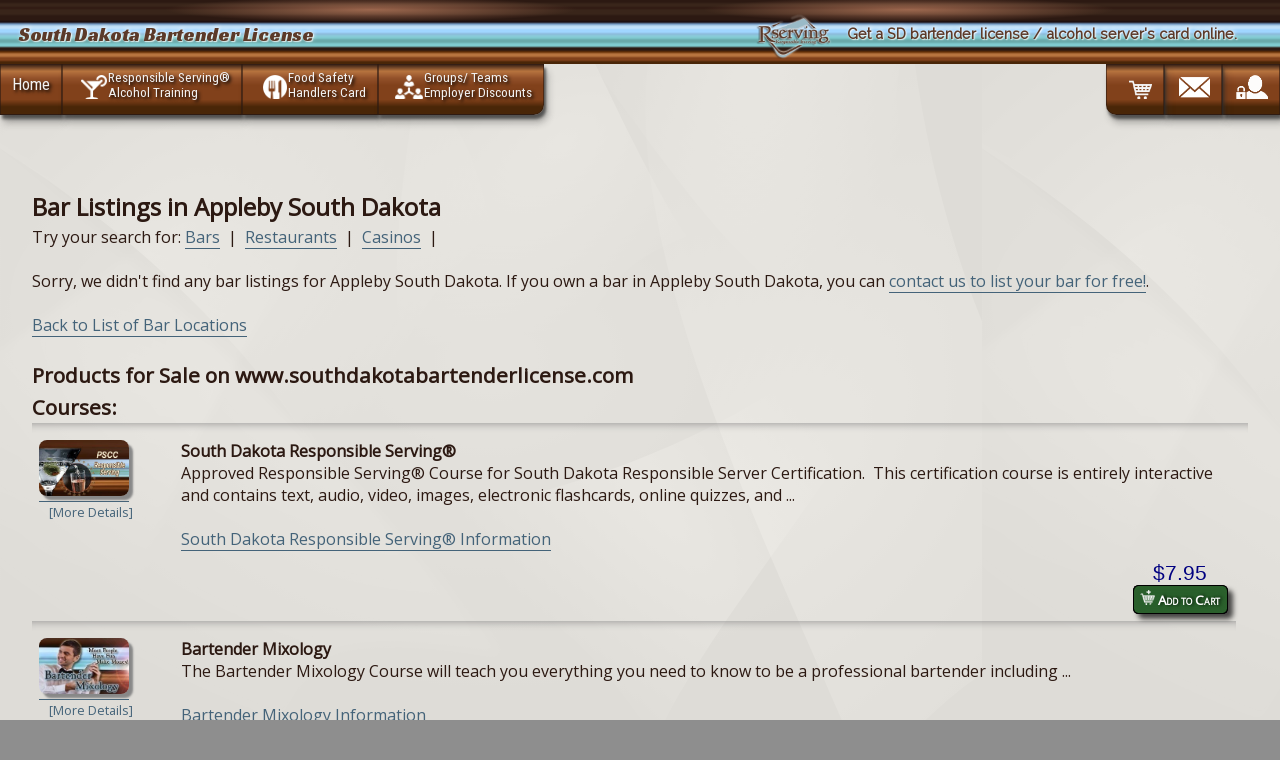

--- FILE ---
content_type: text/html;;charset=UTF-8
request_url: https://southdakotabartenderlicense.com/web/bars.php?siteid=170&flag=listbars&cityid=41403&biztype=bar
body_size: 5832
content:
<!DOCTYPE html>
					<html lang="en">
					<head>
					<link rel="canonical" href="https://southdakotabartenderlicense.com/web/bars.php?siteid=170&flag=listbars&cityid=41403&biztype=bar">
						<meta charset="utf-8" />
						<meta name="viewport" content="width=device-width, initial-scale=1, minimum-scale=1, maximum-scale=2, user-scalable=1" />
						<title>bar listings for Appleby South Dakota</title>
						<meta name="description" content="Find bar listings in Appleby South Dakota" />
						<meta name="keywords" content="bar, Appleby, South Dakota" />


	
<meta name="theme-color" content="#b7743f" />	

		<link href="https://fonts.googleapis.com/css?family=Oswald%7CRaleway%7CRoboto+Condensed%7COpen+Sans%7CRacing+Sans+One&display=swap" rel="stylesheet">


					<script type='application/ld+json'>
		{
			"@context":"http:\/\/schema.org",
			"@type":"Organization",
			"url":"http:\/\/southdakotabartenderlicense.com\/",
			"sameAs":[],"@id":"#organization",
			"name":"Rserving",
			"logo":"https:\/\/rserving.com\/images\/rserving_company_logo.png",
			"contactPoint":
			[{
				"@type":"ContactPoint",
				"telephone":"+1-605-427-2000",
				"contactType":"customer service",
				"areaServed":"US"
			}]
		}
		</script>
		<meta property="og:type" content="website" />
		<meta property="og:title" content="bar listings for Appleby South Dakota" />
		<meta property="og:description" content="Find bar listings in Appleby South Dakota" />
		<meta property="og:url" content="https://southdakotabartenderlicense.com/web/bars.php?siteid=170&flag=listbars&cityid=41403&biztype=bar" />
		<meta property="og:image" content="https://southdakotabartenderlicense.com/images/rserving_company_logo.png" />
		<meta property="og:image:width" content="600" />
		<meta property="og:image:height" content="342" />
					</head>
					<body>
		<script src="https://southdakotabartenderlicense.com/web/javascript.php?siteid=170" async></script>

<link rel="stylesheet" href="https://southdakotabartenderlicense.com/web/css.php?siteid=170">				<div id="mattdiv1">


		<script type='application/ld+json'>
				{"@context":"http:\/\/schema.org","@type":"WebSite","@id":"#website","url":"http:\/\/www.southdakotabartenderlicense.com\/","name":"www.southdakotabartenderlicense.com"
				}
		</script>
		<script type='application/ld+json'>
			{
				"@context":"http:\/\/schema.org",
				"@type":"Organization",
				"url":"http:\/\/www.southdakotabartenderlicense.com\/",
				"sameAs":[],"@id":"#organization",
				"name":"www.southdakotabartenderlicense.com",
				"logo":"https:\/\/rserving.com\/images\/rserving_company_logo.png",
				"contactPoint":
				[{
					"@type":"ContactPoint",
					"telephone":"+1-605-427-2000",
					"contactType":"customer service",
					"areaServed":"US"
				}]
			}
		</script>
		

		 



		<div class="wrapper">
			<header>
			<div class="bluebrown">							
				<div class="heading">
					South Dakota Bartender License 
				</div>

				<div class="logocontainer">
					<div class="subheading">
						Get a SD bartender license / alcohol server's card online.
					</div>

					<div class="rserving_logoicon"></div>
				</div>
			</div>
			</header>
			
	<!-- header -->
			<div class="header">
			
				<div class="shell header-top">
					
						<nav id="navigationx">
							<a class="nav-btn">Navigation
								<div class="hammy">
									<div> </div>
									<div> </div>
									<div> </div>
								</div>
							</a>

							<ul class="">
								<li class="alllefty"><a href="http://www.southdakotabartenderlicense.com">Home</a></li>
								
								<li class="alllefty"><a href="https://southdakotabartenderlicense.com/web/pscc_state.php?siteid=170&amp;flag=bartender%20license"><div class="icon alcoholicon"></div><span class="twoliner"><span class="line1">Responsible Serving®</span> <span class="line2">Alcohol Training</span></span></a></li>
								<li class="alllefty"><a href="https://southdakotabartenderlicense.com/web/pscc_state.php?siteid=170&amp;flag=food%20safety%20handlers"><div class="icon foodicon"  ></div><span class="twoliner"><span class="line1">Food Safety</span> <span class="line2">Handlers Card</span></span></a></li>						   
								<li class="alllefty btmrightradius"><a href="http://www.southdakotabartenderlicense.com/web/rserving_employers.php?siteid=170&amp;pageid=4023"><div class="icon teamicon" ></div><span class="twoliner"><span class="line1">Groups/ Teams</span> <span class="line2">Employer Discounts</span></span></a></li>
								<li class="allrighty "><a href="https://southdakotabartenderlicense.com/web/loginform.php?siteid=170&amp;pageid=4022"><div class="icon accountlockicon biggericon"  ></div><span class="twoliner"><span class="line1 nowerds">Account</span> <span class="line2 nowerds">Login</span></span></a></li>
								<li class="allrighty"><a href="https://southdakotabartenderlicense.com/web/contact.php?siteid=170&amp;pageid=1230"><div class="icon envelopeicon biggericon"  ></div><span class="twoliner"><span class="line1 nowerds">Contact Us</span> <span class="line2 nowerds">(605) 427 2645</span></span></a></li>
								<li class="allrighty btmleftradius"><a href="https://southdakotabartenderlicense.com/web/order.php?siteid=170&amp;pageid=1245"><div class="icon carticon biggericon"  ></div><span class="twoliner"><span class="line1 nowerds">Shopping</span> <span class="line2 nowerds">Cart</span></span></a></li>
								
							</ul>
						</nav>
				</div>

			</div>
						

			<!-- end of header -->
			<!-- shell -->
			<div class="shell">
				
				<div class="main">
					
					<div class="content">
						
						<a id="contentland"></a>
						<div class="cl"><br /></div>
							<main>
								<a id="Certification+in+South+Dakota" href="#"><span style="font-size:0;">Home</span></a><h2>Bar Listings in Appleby South Dakota</h2>Try your search for: <a href="bars.php?siteid=170&amp;flag=listbars&amp;cityid=41403&amp;biztype=bar">Bars</a>&nbsp;&nbsp;|&nbsp;&nbsp;<a href="bars.php?siteid=170&amp;flag=listbars&amp;cityid=41403&amp;biztype=restaurant">Restaurants</a>&nbsp;&nbsp;|&nbsp;&nbsp;<a href="bars.php?siteid=170&amp;flag=listbars&amp;cityid=41403&amp;biztype=casino">Casinos</a>&nbsp;&nbsp;|&nbsp;&nbsp;<br /><br />Sorry, we didn't find any bar listings for Appleby South Dakota.  If you own a bar in Appleby South Dakota, you can <a href="contact.php?siteid=170">contact us to list your bar for free!</a>.<br /><br /><a href="bars.php?siteid=170&biztype=bar">Back to List of Bar Locations</a><script
			  src="https://code.jquery.com/jquery-3.6.0.min.js"
			  integrity="sha256-/xUj+3OJU5yExlq6GSYGSHk7tPXikynS7ogEvDej/m4="
			  crossorigin="anonymous"></script>
		<div style="clear:both;">&nbsp;</div><h3>Products for Sale on www.southdakotabartenderlicense.com</h3><style>
img.cartpic
{
	box-shadow: 4px 4px 2px #888888;-moz-box-shadow: 4px 4px 2px #888888;
}

div.cartdetails
{
	padding-left:10px;font-size:.8em;
}

div.cartprices
{
	float:right;text-align:center;
}

div.cartprices > span.price
{
	font-size:1.3em;font-family:verdana,arial,sans-serif;color:navy;
}
</style>
<h3 style="font-weight:bold;padding-top:6px;">Courses:</h3>
<hr><div><form action="https://southdakotabartenderlicense.com/web/cart.php?siteid=170&addcourse=110" method="post"  enctype="application/x-www-form-urlencoded"><input type="hidden" name="action" value="addone" />
						<input type="hidden" name="siteid" value="170" />
						<input type="hidden" name="courseid" value="110" /><table style="width:99%;">
						<tr>
							<td width="130"  valign="top">
								<a href="https://southdakotabartenderlicense.com/web/courses.php?siteid=170&amp;courseid=110">
									<img src="https://southdakotabartenderlicense.com/course/course_110_files/logo.jpg" hspace="10" width="90" vspace="5" title="South Dakota Responsible Serving®" alt="South Dakota Responsible Serving® Online Training & Certification" class="cartpic" />
									<br />

									<div class="cartdetails">[More Details]</div>
								</a>
								<br /></td><td valign="top"><b>South Dakota Responsible Serving®</b><br /><div style="font-size:1em;">Approved Responsible Serving&reg; Course for South Dakota Responsible Server  Certification. &nbsp;This certification course is entirely interactive and  contains text, audio, video, images, electronic flashcards, online  quizzes, and ...</div><br /><a href="https://southdakotabartenderlicense.com/web/courses.php?siteid=170&amp;courseid=110">South Dakota Responsible Serving® Information</a></td></tr><tr><td>&nbsp;</td><td><div class="cartprices"><span class="price">$7.95</span><br />
				<button class="addtocart" alt='Add South Dakota Responsible Serving® to cart' >
				<img src="https://southdakotabartenderlicense.com/web/images/add2cart.png" alt="Cart icon" title="Add to Cart" style="height:15px;width:15px;" />
				Add to Cart
				</button></div></td></tr>
					</table></form><div style="width:99%;"><hr></div></div><div><form action="https://southdakotabartenderlicense.com/web/cart.php?siteid=170&addcourse=8" method="post"  enctype="application/x-www-form-urlencoded"><input type="hidden" name="action" value="addone" />
						<input type="hidden" name="siteid" value="170" />
						<input type="hidden" name="courseid" value="8" /><table style="width:99%;">
						<tr>
							<td width="130"  valign="top">
								<a href="https://southdakotabartenderlicense.com/web/courses.php?siteid=170&amp;courseid=8">
									<img src="https://southdakotabartenderlicense.com/course/course_8_files/logo.jpg" hspace="10" width="90" vspace="5" title="Bartender Mixology" alt="Bartender Mixology Online Training & Certification" class="cartpic" />
									<br />

									<div class="cartdetails">[More Details]</div>
								</a>
								<br /></td><td valign="top"><b>Bartender Mixology</b><br /><div style="font-size:1em;">The Bartender Mixology Course  will teach you everything you need to know to be a professional  bartender including           ...</div><br /><a href="https://southdakotabartenderlicense.com/web/courses.php?siteid=170&amp;courseid=8">Bartender Mixology Information</a></td></tr><tr><td>&nbsp;</td><td><div class="cartprices"><span class="price">$49.95</span><br />
				<button class="addtocart" alt='Add Bartender Mixology to cart' >
				<img src="https://southdakotabartenderlicense.com/web/images/add2cart.png" alt="Cart icon" title="Add to Cart" style="height:15px;width:15px;" />
				Add to Cart
				</button></div></td></tr>
					</table></form><div style="width:99%;"><hr></div></div><script type="text/javascript">function GetTotalPrice(productid,inprice,tochange)
{
	var ProductOptionPrefix = "productextra_";
	var newprice = parseFloat(inprice);

	$( 'select[name^="' + ProductOptionPrefix.toString() + productid.toString() + '"]' ).each(function( index )
	{
		fieldname = (this.name);
		pid = fieldname.substr(ProductOptionPrefix.length,fieldname.length);
		pid = pid.substr(0,strpos(pid,'_'));

		if (pid == productid)
		{
			disval = (this.options[this.selectedIndex].text );
			dsign = strpos(disval,'$');

			if (dsign != false)
			{
				sign = disval.substr((dsign-1),1);
				diff = disval.substr((dsign+1),disval.length);
				diff = parseFloat(diff);

				if (sign == '+')
				{
					newprice = newprice + parseFloat(diff);
				}
				else
				{
					newprice = newprice - parseFloat(diff);
				}
			}
		}
	});

	$('input[type=checkbox][name^="' + ProductOptionPrefix.toString() + productid.toString() + '"]').each(function ()
	{
		fieldname = this.name;

		if ((document.getElementById(fieldname).checked))
		{
			pid = fieldname.substr(ProductOptionPrefix.length,fieldname.length);
			pid = pid.substr(0,strpos(pid,'_'));
			chars = ProductOptionPrefix.length + pid.length + 1;
			attid = fieldname.substr(chars,fieldname.length);
			tmpArrayTagPos = strpos(attid,'[');
			if(tmpArrayTagPos > 0)
			{
				attid = attid.substr(0,tmpArrayTagPos);
			}

			disfield = 'pricediff_' + attid;
			ellid = document.getElementById(disfield);
			pricediff = ellid.value;

			dsign = strpos(pricediff,'$');
			if (dsign != false)
			{
				sign = pricediff.substr((dsign-1),1);
				diff = pricediff.substr((dsign+1),pricediff.length);
				diff = parseFloat(diff);
				if (sign == '+')
				{
					newprice = newprice + parseFloat(diff);
				}
				else
				{
					newprice = newprice - parseFloat(diff);
				}
			}
		}
	});

	document.getElementById(tochange).innerHTML='$' + newprice.toFixed(2);
}

function strpos (haystack, needle, offset) {
   var i = (haystack + '')
	.indexOf(needle, (offset || 0))
  return i === -1 ? false : i
}</script>
<style>
.checkboxbox
{
	float: left;
	width: 300px;
}
img.crt_i
{
	width: 90px;
	box-shadow: 4px 4px 2px #888888;
	-moz-box-shadow: 4px 4px 2px #888888;
}
div.crt_ideet
{
	margin-top: 3px;
	padding-left:10px;
	font-size:.8em;
}
a.crt_info
{
	font-size:.8em;
}
table.crt_itm
{
	margin-top: 3px;
	width:99%;
}
table.crt_itm td
{
	vertical-align: top;
}
td.crt_tdi
{
	width: 130px;
}
.crt_desc
{
	font-size:1em;
}

.navyprice {
	font-size:1.3em;font-family:verdana,arial,sans-serif;color:navy;
}

.otherofferbox {
		text-align:left;padding:10px;
	}
	.otherofferbox span {
		font-size:1em;font-weight:bold;font-style:italic;
	}
	.otheroffercontainer {
		margin-right:0;float:right;text-align:right;width:260px;border-radius: 5px;margin-bottom:20px;
	}
	.offerframe {
		float:right;opacity:.9;background:white;width:229px;border-radius: 5px;box-shadow: 2px 2px 6px 3px #888888;-moz-box-shadow: 2px 2px 6px 3px #888888;
	}
	.offerprodcontainer { width:220px; }
	.offerprod { font-weight:bold;float:right;width:80px;border:0px solid silver;text-align:right;vertical-align:top; }
	.offerprodlogo { border:1px solid silver;border-radius:5px;box-shadow: 4px 4px 2px #888888;-moz-box-shadow: 4px 4px 2px #888888;width:70px; }
	.offerdetails { float:right;width:130px;border:0px solid silver;text-align:right;vertical-align:top;font-size:1em;font-weight:bold;padding-left:10px; }


	.cartitem { width: 100%; clear:both; box-shadow: 0 0 2px 1px rgba(151,151,151,0.5);   }
	.cartlogocontainer { width: 25%; float:left; max-width: 140px;  }
	.cartlogo { width: 100%; padding-bottom:60%; background-position: center center; background-size: contain;  background-repeat: no-repeat; }
	.cartdescription { width: 50%; float: left; padding: 1em; }
	.cartproductname { font-size: 1.2em; font-weight: bold; }
	.cartprice {   width: 25%; float: right; text-align: center; padding: 1em; }
	.cartprice span { font-size: 1.3em; color:#333; font-weight: bold; }

	@media screen and (max-width: 600px) {
		.cartdescription { width: 60%;  }
		.cartlogocontainer { width: 40%;max-width: 40%;  }
		.cartprice { width: 60%; }
	}
</style><div><hr><form action="https://southdakotabartenderlicense.com/web/cart.php?siteid=170" method="post"  enctype="application/x-www-form-urlencoded"><input type="hidden" name="action" value="addone" /><input type="hidden" name="siteid" value="170" /><input type="hidden" name="productid" value="100074" /><table class="crt_itm"><tr><td class="crt_tdi"><a href="https://southdakotabartenderlicense.com/web/products.php?siteid=170&amp;productid=100074"><img src="https://southdakotabartenderlicense.com/product/product_100074_files/logo.jpg" title="Employer Account" alt="Employer Account" class="crt_i" /><br /><div class="crt_ideet">[More Details]</div><br /><b>Employer Account Information</a></td><td><b>Employer Account</b><br /><div class="crt_desc">Sign up for an employer account and have the ability to send your bartenders, waiters, waitresses, and servers through the online Responsible Serving (Seller/Server Certification) Course.&nbsp;&nbsp;Employers can monitor course progress ...<br /><a href="https://southdakotabartenderlicense.com/web/products.php?siteid=170&productid=100074" class="crt_info">[More Information]</a></div></td></tr><tr><td colspan="2" valign="top"><div style="float:right;text-align:center;"><span class="navyprice" id="theprice_100074">$Free</span><br /><button class="addtocart" alt='Add Employer Account to cart' title='Add Employer Account to Cart' ><img src="https://southdakotabartenderlicense.com/web/images/add2cart.png" alt="Add to Cart" title="Add to Cart" style="height:15px;width:15px;" /> Add to Cart</button></td></form></tr></table></div><script>
			function addLink() {
				var body_element = document.getElementsByTagName('body')[0];
				var selection;
				selection = window.getSelection();
				var pagelink = "<br /><br /> Read more at: <a href='"+document.location.href+"'>"+document.location.href+"</a>"; // change this if you want
				var copytext = selection + pagelink;
				var newdiv = document.createElement('div');
				newdiv.style.position='absolute';
				newdiv.style.left='-99999px';
				body_element.appendChild(newdiv);
				newdiv.innerHTML = copytext;
				selection.selectAllChildren(newdiv);
				window.setTimeout(function() {
					body_element.removeChild(newdiv);
				},0);
			}
			//document.oncopy = addLink;
			</script>
							</main>			
						<div class="cl"> </div>
					
					</div>
							
				</div>

			</div>
				<div id="footer">
					<div class="shell">
						<div class="footer-cols">
							<div class="footer-buttons">
								<nav>
								<ul>
									<li><a href="https://southdakotabartenderlicense.com/web/pscc_state.php?siteid=170&amp;flag=bartender%20license"><div class="icon alcoholicon"></div><span class="twoliner">Responsible Serving®<br />Alcohol Training</span></a></li>
									<li><a href="https://southdakotabartenderlicense.com/web/pscc_state.php?siteid=170&amp;flag=food%20safety%20handlers"><div class="icon foodicon"></div><span class="twoliner">Food Safety<br />Handlers Card</span></a></li>
									<li><a href="http://www.southdakotabartenderlicense.com/web/rserving_employers.php?siteid=170&amp;pageid=4023"><div class="icon teamicon"></div><span class="twoliner">Groups/ Teams<br />Employer Discounts</span></a></li>           
									<li><a href="http://www.southdakotabartenderlicense.com/web/credentials.php?siteid=170&amp;pageid=427"><div class="icon usamapicon"></div><span class="twoliner">State Approvals<br />Credentials</span></a></li>            
									<li><a href="https://southdakotabartenderlicense.com/web/loginform.php?siteid=170&amp;pageid=4022"><div class="icon accountlockicon"></div><span class="twoliner">Login</span></a></li>
									
									<li class="allrighty">
										<div id="btmrightcontactbox">
											<b>Rserving<sup>®</sup></b><br />
											Professional Server<br />Certification Corp. (PSCC)<br />
											(605) 427 2645
										</div>
									</li>
									<li class="allrighty"><a href="https://southdakotabartenderlicense.com/web/contact.php?siteid=170&amp;pageid=1230" ><div class="icon envelopephoneicon"></div><span class="twoliner">Contact Us</span></a></li>
									<li class="allrighty"><a href="https://southdakotabartenderlicense.com/web/order.php?siteid=170&amp;pageid=1245" ><div class="icon carticon"></div> View Cart</a></li>
								</ul>
								</nav>
							</div>
						</div>
							
						<div class="footer-bottom">
							<div class="footer-nav brownblur">
								
						<div class="thefootlinks">
                                                       <a href="https://southdakotabartenderlicense.com/web/index.php?siteid=170&amp;pageid=365">Certification in South Dakota</a><a href="https://southdakotabartenderlicense.com/web/index.php?siteid=170&amp;pageid=1016">FAQs</a><a href="https://southdakotabartenderlicense.com/web/index.php?siteid=170&amp;pageid=1018">SD Bartending Laws</a><a href="https://southdakotabartenderlicense.com/web/index.php?siteid=170&amp;pageid=1019">Certification in South Dakota</a><a href="https://southdakotabartenderlicense.com/web/index.php?siteid=170&amp;pageid=1020">Bartender Training</a><a href="https://southdakotabartenderlicense.com/web/index.php?siteid=170&amp;pageid=438">Bars in SD</a><a href="https://southdakotabartenderlicense.com/web/index.php?siteid=170&amp;pageid=427">Credentials</a><a href="https://southdakotabartenderlicense.com/web/index.php?siteid=170&amp;pageid=1021">Affiliate Certification Links</a><a href="https://southdakotabartenderlicense.com/web/index.php?siteid=170&amp;pageid=1230">Contact Us</a><a href="https://southdakotabartenderlicense.com/web/index.php?siteid=170&amp;pageid=1245">Enroll</a>
	                                        </div>
								<div class="btmiconbox allrighty">
									<div class="alllefty">
										<a href="https://rserving.com/verify" target="_blank">
											<div class="cardicon icon2x" style="margin-right: 1em;"> </div>
										</a>
									</div>

									<a href="https://southdakotabartenderlicense.com/web/order.php?siteid=170&amp;pageid=1245">
										<div class="alllefty" style="margin-right: 1em;">
											<div class="icon50 visaicon alllefty"></div>
											<div class="icon50 mcicon alllefty"></div>
											<div class="cl"></div>
											<div class="icon50 amexicon alllefty"></div>
											<div class="icon50 discovericon alllefty"></div>
										</div>
									</a>
								
									<a href="https://www.bbb.org/us/sd/madison/profile/home-study/professional-server-certification-corporation-0714-300054293" target="_blank">
										<div class="icon2x bbbicon alllefty"></div>
									</a>
								</div>
								
								<div class="cl"> </div>
							</div>

							<footer>
								<div class="copybox">

									<a href="https://rserving.com" target="_blank">Rserving<sup>®</sup> & Responsible Serving<sup>®</sup></a> 
									are registered trademarks of PSCC 
								
								</div>
					
								<div class="disclaimer">
									<a target="_blank" href="http://www.southdakotabartenderlicense.com/web/disclaimer.php?siteid=170">Terms of Use</a> | <a target="_blank" href="http://www.southdakotabartenderlicense.com/web/privacy.php?siteid=170">Privacy Policy</a>
								</div>
							</footer>
							<div class="cl"></div>
						</div>			
					</div>
				</div>
		</div>
	</div><script type="text/javascript">

  var _gaq = _gaq || [];
  _gaq.push(['_setAccount', 'UA-20106501-6']);
  _gaq.push(['_trackPageview']);

  (function() {
    var ga = document.createElement('script'); ga.type = 'text/javascript'; ga.async = true;
    ga.src = ('https:' == document.location.protocol ? 'https://ssl' : 'http://www') + '.google-analytics.com/ga.js';
    var s = document.getElementsByTagName('script')[0]; s.parentNode.insertBefore(ga, s);
  })();

</script></body></html>